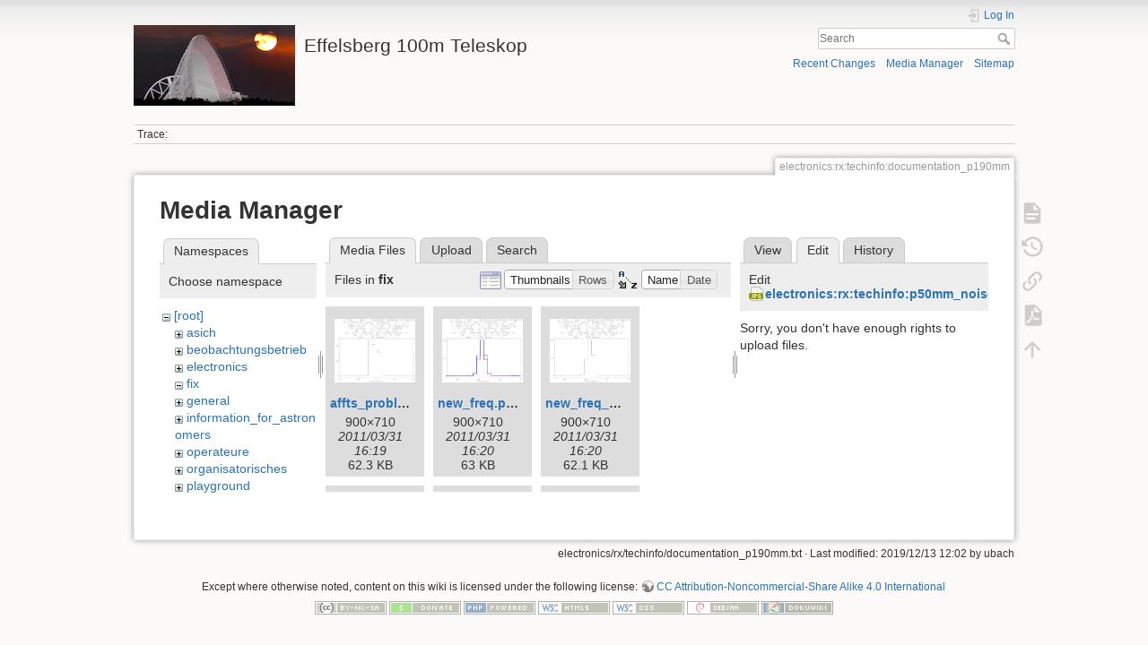

--- FILE ---
content_type: text/html; charset=utf-8
request_url: https://eff100mwiki.mpifr-bonn.mpg.de/doku.php?id=electronics:rx:techinfo:documentation_p190mm&ns=fix&tab_files=files&do=media&tab_details=edit&image=electronics%3Arx%3Atechinfo%3Ap50mm_noise_temp.jpg
body_size: 5452
content:
<!DOCTYPE html>
<html lang="en" dir="ltr" class="no-js">
<head>
    <meta charset="utf-8" />
    <title>electronics:rx:techinfo:documentation_p190mm [Effelsberg 100m Teleskop]</title>
    <script>(function(H){H.className=H.className.replace(/\bno-js\b/,'js')})(document.documentElement)</script>
    <meta name="generator" content="DokuWiki"/>
<meta name="theme-color" content="#008800"/>
<meta name="robots" content="noindex,nofollow"/>
<link rel="search" type="application/opensearchdescription+xml" href="/lib/exe/opensearch.php" title="Effelsberg 100m Teleskop"/>
<link rel="start" href="/"/>
<link rel="contents" href="/doku.php?id=electronics:rx:techinfo:documentation_p190mm&amp;do=index" title="Sitemap"/>
<link rel="manifest" href="/lib/exe/manifest.php"/>
<link rel="alternate" type="application/rss+xml" title="Recent Changes" href="/feed.php"/>
<link rel="alternate" type="application/rss+xml" title="Current namespace" href="/feed.php?mode=list&amp;ns=electronics:rx:techinfo"/>
<link rel="alternate" type="text/html" title="Plain HTML" href="/doku.php?do=export_xhtml&amp;id=electronics:rx:techinfo:documentation_p190mm"/>
<link rel="alternate" type="text/plain" title="Wiki Markup" href="/doku.php?do=export_raw&amp;id=electronics:rx:techinfo:documentation_p190mm"/>
<link rel="stylesheet" type="text/css" href="/lib/exe/css.php?t=dokuwiki&amp;tseed=ce2a97f01dcbd7bd7532f24049966e33"/>
<!--[if gte IE 9]><!-->
<script type="text/javascript">/*<![CDATA[*/var NS='electronics:rx:techinfo';var JSINFO = {"plugins":{"tablelayout":{"features_active_by_default":0}},"id":"electronics:rx:techinfo:documentation_p190mm","namespace":"electronics:rx:techinfo","ACT":"media","useHeadingNavigation":0,"useHeadingContent":0};
/*!]]>*/</script>
<script type="text/javascript" charset="utf-8" src="/lib/exe/jquery.php?tseed=23f888679b4f1dc26eef34902aca964f"></script>
<script type="text/javascript" charset="utf-8" src="/lib/exe/js.php?t=dokuwiki&amp;tseed=ce2a97f01dcbd7bd7532f24049966e33"></script>
<script type="text/x-mathjax-config">/*<![CDATA[*/MathJax.Hub.Config({
    tex2jax: {
        inlineMath: [ ["$","$"], ["\\(","\\)"] ],
        displayMath: [ ["$$","$$"], ["\\[","\\]"] ],
        processEscapes: true
    }
});
/*!]]>*/</script>
<script type="text/javascript" charset="utf-8" src="https://cdnjs.cloudflare.com/ajax/libs/mathjax/2.7.4/MathJax.js?config=TeX-AMS_CHTML.js"></script>
<!--<![endif]-->
    <meta name="viewport" content="width=device-width,initial-scale=1" />
    <link rel="shortcut icon" href="/lib/tpl/dokuwiki/images/favicon.ico" />
<link rel="apple-touch-icon" href="/lib/tpl/dokuwiki/images/apple-touch-icon.png" />
    </head>

<body>
    <div id="dokuwiki__site"><div id="dokuwiki__top" class="site dokuwiki mode_media tpl_dokuwiki     hasSidebar">

        
<!-- ********** HEADER ********** -->
<div id="dokuwiki__header"><div class="pad group">

    
    <div class="headings group">
        <ul class="a11y skip">
            <li><a href="#dokuwiki__content">skip to content</a></li>
        </ul>

        <h1><a href="/doku.php?id=start"  accesskey="h" title="[H]"><img src="/lib/exe/fetch.php?media=logo.png" width="180" height="90" alt="" /> <span>Effelsberg 100m Teleskop</span></a></h1>
            </div>

    <div class="tools group">
        <!-- USER TOOLS -->
                    <div id="dokuwiki__usertools">
                <h3 class="a11y">User Tools</h3>
                <ul>
                    <li class="action login"><a href="/doku.php?id=electronics:rx:techinfo:documentation_p190mm&amp;do=login&amp;sectok=" title="Log In" rel="nofollow"><span>Log In</span><svg xmlns="http://www.w3.org/2000/svg" width="24" height="24" viewBox="0 0 24 24"><path d="M10 17.25V14H3v-4h7V6.75L15.25 12 10 17.25M8 2h9a2 2 0 0 1 2 2v16a2 2 0 0 1-2 2H8a2 2 0 0 1-2-2v-4h2v4h9V4H8v4H6V4a2 2 0 0 1 2-2z"/></svg></a></li>                </ul>
            </div>
        
        <!-- SITE TOOLS -->
        <div id="dokuwiki__sitetools">
            <h3 class="a11y">Site Tools</h3>
            <form action="/doku.php?id=start" method="get" role="search" class="search doku_form" id="dw__search" accept-charset="utf-8"><input type="hidden" name="do" value="search" /><input type="hidden" name="id" value="electronics:rx:techinfo:documentation_p190mm" /><div class="no"><input name="q" type="text" class="edit" title="[F]" accesskey="f" placeholder="Search" autocomplete="on" id="qsearch__in" value="" /><button value="1" type="submit" title="Search">Search</button><div id="qsearch__out" class="ajax_qsearch JSpopup"></div></div></form>            <div class="mobileTools">
                <form action="/doku.php" method="get" accept-charset="utf-8"><div class="no"><input type="hidden" name="id" value="electronics:rx:techinfo:documentation_p190mm" /><select name="do" class="edit quickselect" title="Tools"><option value="">Tools</option><optgroup label="Page Tools"><option value="">Show page</option><option value="revisions">Old revisions</option><option value="export_pdf">Export to PDF</option><option value="backlink">Backlinks</option></optgroup><optgroup label="Site Tools"><option value="recent">Recent Changes</option><option value="media">Media Manager</option><option value="index">Sitemap</option></optgroup><optgroup label="User Tools"><option value="login">Log In</option></optgroup></select><button type="submit">&gt;</button></div></form>            </div>
            <ul>
                <li class="action recent"><a href="/doku.php?id=electronics:rx:techinfo:documentation_p190mm&amp;do=recent" title="Recent Changes [r]" rel="nofollow" accesskey="r">Recent Changes</a></li><li class="action media"><a href="/doku.php?id=electronics:rx:techinfo:documentation_p190mm&amp;do=media&amp;ns=electronics%3Arx%3Atechinfo" title="Media Manager" rel="nofollow">Media Manager</a></li><li class="action index"><a href="/doku.php?id=electronics:rx:techinfo:documentation_p190mm&amp;do=index" title="Sitemap [x]" rel="nofollow" accesskey="x">Sitemap</a></li>            </ul>
        </div>

    </div>

    <!-- BREADCRUMBS -->
            <div class="breadcrumbs">
                                        <div class="trace"><span class="bchead">Trace:</span></div>
                    </div>
    


    <hr class="a11y" />
</div></div><!-- /header -->

        <div class="wrapper group">

            
            <!-- ********** CONTENT ********** -->
            <div id="dokuwiki__content"><div class="pad group">
                
                <div class="pageId"><span>electronics:rx:techinfo:documentation_p190mm</span></div>

                <div class="page group">
                                                            <!-- wikipage start -->
                    <div id="mediamanager__page">
<h1>Media Manager</h1>
<div class="panel namespaces">
<h2>Namespaces</h2>
<div class="panelHeader">Choose namespace</div>
<div class="panelContent" id="media__tree">

<ul class="idx">
<li class="media level0 open"><img src="/lib/images/minus.gif" alt="−" /><div class="li"><a href="/doku.php?id=electronics:rx:techinfo:documentation_p190mm&amp;ns=&amp;tab_files=files&amp;do=media&amp;tab_details=edit&amp;image=electronics%3Arx%3Atechinfo%3Ap50mm_noise_temp.jpg" class="idx_dir">[root]</a></div>
<ul class="idx">
<li class="media level1 closed"><img src="/lib/images/plus.gif" alt="+" /><div class="li"><a href="/doku.php?id=electronics:rx:techinfo:documentation_p190mm&amp;ns=asich&amp;tab_files=files&amp;do=media&amp;tab_details=edit&amp;image=electronics%3Arx%3Atechinfo%3Ap50mm_noise_temp.jpg" class="idx_dir">asich</a></div></li>
<li class="media level1 closed"><img src="/lib/images/plus.gif" alt="+" /><div class="li"><a href="/doku.php?id=electronics:rx:techinfo:documentation_p190mm&amp;ns=beobachtungsbetrieb&amp;tab_files=files&amp;do=media&amp;tab_details=edit&amp;image=electronics%3Arx%3Atechinfo%3Ap50mm_noise_temp.jpg" class="idx_dir">beobachtungsbetrieb</a></div></li>
<li class="media level1 closed"><img src="/lib/images/plus.gif" alt="+" /><div class="li"><a href="/doku.php?id=electronics:rx:techinfo:documentation_p190mm&amp;ns=electronics&amp;tab_files=files&amp;do=media&amp;tab_details=edit&amp;image=electronics%3Arx%3Atechinfo%3Ap50mm_noise_temp.jpg" class="idx_dir">electronics</a></div></li>
<li class="media level1 open"><img src="/lib/images/minus.gif" alt="−" /><div class="li"><a href="/doku.php?id=electronics:rx:techinfo:documentation_p190mm&amp;ns=fix&amp;tab_files=files&amp;do=media&amp;tab_details=edit&amp;image=electronics%3Arx%3Atechinfo%3Ap50mm_noise_temp.jpg" class="idx_dir">fix</a></div></li>
<li class="media level1 closed"><img src="/lib/images/plus.gif" alt="+" /><div class="li"><a href="/doku.php?id=electronics:rx:techinfo:documentation_p190mm&amp;ns=general&amp;tab_files=files&amp;do=media&amp;tab_details=edit&amp;image=electronics%3Arx%3Atechinfo%3Ap50mm_noise_temp.jpg" class="idx_dir">general</a></div></li>
<li class="media level1 closed"><img src="/lib/images/plus.gif" alt="+" /><div class="li"><a href="/doku.php?id=electronics:rx:techinfo:documentation_p190mm&amp;ns=information_for_astronomers&amp;tab_files=files&amp;do=media&amp;tab_details=edit&amp;image=electronics%3Arx%3Atechinfo%3Ap50mm_noise_temp.jpg" class="idx_dir">information_for_astronomers</a></div></li>
<li class="media level1 closed"><img src="/lib/images/plus.gif" alt="+" /><div class="li"><a href="/doku.php?id=electronics:rx:techinfo:documentation_p190mm&amp;ns=operateure&amp;tab_files=files&amp;do=media&amp;tab_details=edit&amp;image=electronics%3Arx%3Atechinfo%3Ap50mm_noise_temp.jpg" class="idx_dir">operateure</a></div></li>
<li class="media level1 closed"><img src="/lib/images/plus.gif" alt="+" /><div class="li"><a href="/doku.php?id=electronics:rx:techinfo:documentation_p190mm&amp;ns=organisatorisches&amp;tab_files=files&amp;do=media&amp;tab_details=edit&amp;image=electronics%3Arx%3Atechinfo%3Ap50mm_noise_temp.jpg" class="idx_dir">organisatorisches</a></div></li>
<li class="media level1 closed"><img src="/lib/images/plus.gif" alt="+" /><div class="li"><a href="/doku.php?id=electronics:rx:techinfo:documentation_p190mm&amp;ns=playground&amp;tab_files=files&amp;do=media&amp;tab_details=edit&amp;image=electronics%3Arx%3Atechinfo%3Ap50mm_noise_temp.jpg" class="idx_dir">playground</a></div></li>
<li class="media level1 closed"><img src="/lib/images/plus.gif" alt="+" /><div class="li"><a href="/doku.php?id=electronics:rx:techinfo:documentation_p190mm&amp;ns=rechner-gruppe&amp;tab_files=files&amp;do=media&amp;tab_details=edit&amp;image=electronics%3Arx%3Atechinfo%3Ap50mm_noise_temp.jpg" class="idx_dir">rechner-gruppe</a></div></li>
<li class="media level1 closed"><img src="/lib/images/plus.gif" alt="+" /><div class="li"><a href="/doku.php?id=electronics:rx:techinfo:documentation_p190mm&amp;ns=summerschool&amp;tab_files=files&amp;do=media&amp;tab_details=edit&amp;image=electronics%3Arx%3Atechinfo%3Ap50mm_noise_temp.jpg" class="idx_dir">summerschool</a></div></li>
<li class="media level1 closed"><img src="/lib/images/plus.gif" alt="+" /><div class="li"><a href="/doku.php?id=electronics:rx:techinfo:documentation_p190mm&amp;ns=tel_mechanik&amp;tab_files=files&amp;do=media&amp;tab_details=edit&amp;image=electronics%3Arx%3Atechinfo%3Ap50mm_noise_temp.jpg" class="idx_dir">tel_mechanik</a></div></li>
<li class="media level1 closed"><img src="/lib/images/plus.gif" alt="+" /><div class="li"><a href="/doku.php?id=electronics:rx:techinfo:documentation_p190mm&amp;ns=wiki&amp;tab_files=files&amp;do=media&amp;tab_details=edit&amp;image=electronics%3Arx%3Atechinfo%3Ap50mm_noise_temp.jpg" class="idx_dir">wiki</a></div></li>
</ul></li>
</ul>
</div>
</div>
<div class="panel filelist">
<h2 class="a11y">Media Files</h2>
<ul class="tabs">
<li><strong>Media Files</strong></li>
<li><a href="/doku.php?id=electronics:rx:techinfo:documentation_p190mm&amp;tab_files=upload&amp;do=media&amp;tab_details=edit&amp;image=electronics%3Arx%3Atechinfo%3Ap50mm_noise_temp.jpg&amp;ns=fix">Upload</a></li>
<li><a href="/doku.php?id=electronics:rx:techinfo:documentation_p190mm&amp;tab_files=search&amp;do=media&amp;tab_details=edit&amp;image=electronics%3Arx%3Atechinfo%3Ap50mm_noise_temp.jpg&amp;ns=fix">Search</a></li>
</ul>
<div class="panelHeader">
<h3>Files in <strong>fix</strong></h3>
<form class="options" method="get" action="/doku.php?id=electronics:rx:techinfo:documentation_p190mm" accept-charset="utf-8"><div class="no">
<input type="hidden" name="do" value="media" /><input type="hidden" name="tab_files" value="files" /><input type="hidden" name="tab_details" value="edit" /><input type="hidden" name="image" value="electronics:rx:techinfo:p50mm_noise_temp.jpg" /><input type="hidden" name="ns" value="fix" /><ul>
<li class="listType"><label class="thumbs" for="listType__thumbs"><input type="radio" id="listType__thumbs" name="list_dwmedia" value="thumbs" checked="checked" /> <span>Thumbnails</span></label>
<label class="rows" for="listType__rows"><input type="radio" id="listType__rows" name="list_dwmedia" value="rows" /> <span>Rows</span></label>
</li>
<li class="sortBy"><label class="name" for="sortBy__name"><input type="radio" id="sortBy__name" name="sort_dwmedia" value="name" checked="checked" /> <span>Name</span></label>
<label class="date" for="sortBy__date"><input type="radio" id="sortBy__date" name="sort_dwmedia" value="date" /> <span>Date</span></label>
</li>
<li><button type="submit">Apply</button>
</li>
</ul>
</div></form>
</div>
<div class="panelContent">
<ul class="thumbs"><li><dl title="fix:affts_problem.png">
<dt><a id="l_:fix:affts_problem.png" class="image thumb" href="/doku.php?id=electronics:rx:techinfo:documentation_p190mm&amp;image=fix%3Aaffts_problem.png&amp;ns=fix&amp;tab_details=view&amp;do=media&amp;tab_files=files"><img src="/lib/exe/fetch.php?w=90&amp;h=71&amp;t=1301581198&amp;tok=47fa4d&amp;media=fix:affts_problem.png" alt="fix:affts_problem.png" /></a></dt>
<dd class="name"><a href="/doku.php?id=electronics:rx:techinfo:documentation_p190mm&amp;image=fix%3Aaffts_problem.png&amp;ns=fix&amp;tab_details=view&amp;do=media&amp;tab_files=files" id="h_:fix:affts_problem.png">affts_problem.png</a></dd>
<dd class="size">900&#215;710</dd>
<dd class="date">2011/03/31 16:19</dd>
<dd class="filesize">62.3 KB</dd>
</dl></li>
<li><dl title="fix:new_freq.png">
<dt><a id="l_:fix:new_freq.png" class="image thumb" href="/doku.php?id=electronics:rx:techinfo:documentation_p190mm&amp;image=fix%3Anew_freq.png&amp;ns=fix&amp;tab_details=view&amp;do=media&amp;tab_files=files"><img src="/lib/exe/fetch.php?w=90&amp;h=71&amp;t=1301581205&amp;tok=96754f&amp;media=fix:new_freq.png" alt="fix:new_freq.png" /></a></dt>
<dd class="name"><a href="/doku.php?id=electronics:rx:techinfo:documentation_p190mm&amp;image=fix%3Anew_freq.png&amp;ns=fix&amp;tab_details=view&amp;do=media&amp;tab_files=files" id="h_:fix:new_freq.png">new_freq.png</a></dd>
<dd class="size">900&#215;710</dd>
<dd class="date">2011/03/31 16:20</dd>
<dd class="filesize">63 KB</dd>
</dl></li>
<li><dl title="fix:new_freq_1360.png">
<dt><a id="l_:fix:new_freq_1360.png" class="image thumb" href="/doku.php?id=electronics:rx:techinfo:documentation_p190mm&amp;image=fix%3Anew_freq_1360.png&amp;ns=fix&amp;tab_details=view&amp;do=media&amp;tab_files=files"><img src="/lib/exe/fetch.php?w=90&amp;h=71&amp;t=1301581210&amp;tok=8d61b6&amp;media=fix:new_freq_1360.png" alt="fix:new_freq_1360.png" /></a></dt>
<dd class="name"><a href="/doku.php?id=electronics:rx:techinfo:documentation_p190mm&amp;image=fix%3Anew_freq_1360.png&amp;ns=fix&amp;tab_details=view&amp;do=media&amp;tab_files=files" id="h_:fix:new_freq_1360.png">new_freq_1360.png</a></dd>
<dd class="size">900&#215;710</dd>
<dd class="date">2011/03/31 16:20</dd>
<dd class="filesize">62.1 KB</dd>
</dl></li>
<li><dl title="fix:new_freq_1361.png">
<dt><a id="l_:fix:new_freq_1361.png" class="image thumb" href="/doku.php?id=electronics:rx:techinfo:documentation_p190mm&amp;image=fix%3Anew_freq_1361.png&amp;ns=fix&amp;tab_details=view&amp;do=media&amp;tab_files=files"><img src="/lib/exe/fetch.php?w=90&amp;h=71&amp;t=1301581216&amp;tok=ba9523&amp;media=fix:new_freq_1361.png" alt="fix:new_freq_1361.png" /></a></dt>
<dd class="name"><a href="/doku.php?id=electronics:rx:techinfo:documentation_p190mm&amp;image=fix%3Anew_freq_1361.png&amp;ns=fix&amp;tab_details=view&amp;do=media&amp;tab_files=files" id="h_:fix:new_freq_1361.png">new_freq_1361.png</a></dd>
<dd class="size">900&#215;710</dd>
<dd class="date">2011/03/31 16:20</dd>
<dd class="filesize">62.1 KB</dd>
</dl></li>
<li><dl title="fix:old_freq.png">
<dt><a id="l_:fix:old_freq.png" class="image thumb" href="/doku.php?id=electronics:rx:techinfo:documentation_p190mm&amp;image=fix%3Aold_freq.png&amp;ns=fix&amp;tab_details=view&amp;do=media&amp;tab_files=files"><img src="/lib/exe/fetch.php?w=90&amp;h=71&amp;t=1301581222&amp;tok=e72a25&amp;media=fix:old_freq.png" alt="fix:old_freq.png" /></a></dt>
<dd class="name"><a href="/doku.php?id=electronics:rx:techinfo:documentation_p190mm&amp;image=fix%3Aold_freq.png&amp;ns=fix&amp;tab_details=view&amp;do=media&amp;tab_files=files" id="h_:fix:old_freq.png">old_freq.png</a></dd>
<dd class="size">900&#215;710</dd>
<dd class="date">2011/03/31 16:20</dd>
<dd class="filesize">64.1 KB</dd>
</dl></li>
<li><dl title="fix:old_freq_5686.png">
<dt><a id="l_:fix:old_freq_5686.png" class="image thumb" href="/doku.php?id=electronics:rx:techinfo:documentation_p190mm&amp;image=fix%3Aold_freq_5686.png&amp;ns=fix&amp;tab_details=view&amp;do=media&amp;tab_files=files"><img src="/lib/exe/fetch.php?w=90&amp;h=71&amp;t=1301581228&amp;tok=5dda12&amp;media=fix:old_freq_5686.png" alt="fix:old_freq_5686.png" /></a></dt>
<dd class="name"><a href="/doku.php?id=electronics:rx:techinfo:documentation_p190mm&amp;image=fix%3Aold_freq_5686.png&amp;ns=fix&amp;tab_details=view&amp;do=media&amp;tab_files=files" id="h_:fix:old_freq_5686.png">old_freq_5686.png</a></dd>
<dd class="size">900&#215;710</dd>
<dd class="date">2011/03/31 16:20</dd>
<dd class="filesize">62.6 KB</dd>
</dl></li>
<li><dl title="fix:old_freq_5690.png">
<dt><a id="l_:fix:old_freq_5690.png" class="image thumb" href="/doku.php?id=electronics:rx:techinfo:documentation_p190mm&amp;image=fix%3Aold_freq_5690.png&amp;ns=fix&amp;tab_details=view&amp;do=media&amp;tab_files=files"><img src="/lib/exe/fetch.php?w=90&amp;h=71&amp;t=1301584583&amp;tok=b4220b&amp;media=fix:old_freq_5690.png" alt="fix:old_freq_5690.png" /></a></dt>
<dd class="name"><a href="/doku.php?id=electronics:rx:techinfo:documentation_p190mm&amp;image=fix%3Aold_freq_5690.png&amp;ns=fix&amp;tab_details=view&amp;do=media&amp;tab_files=files" id="h_:fix:old_freq_5690.png">old_freq_5690.png</a></dd>
<dd class="size">900&#215;710</dd>
<dd class="date">2011/03/31 17:16</dd>
<dd class="filesize">61.5 KB</dd>
</dl></li>
</ul>
</div>
</div>
<div class="panel file">
<h2 class="a11y">File</h2>
<ul class="tabs">
<li><a href="/doku.php?id=electronics:rx:techinfo:documentation_p190mm&amp;tab_details=view&amp;do=media&amp;tab_files=files&amp;image=electronics%3Arx%3Atechinfo%3Ap50mm_noise_temp.jpg&amp;ns=fix">View</a></li>
<li><strong>Edit</strong></li>
<li><a href="/doku.php?id=electronics:rx:techinfo:documentation_p190mm&amp;tab_details=history&amp;do=media&amp;tab_files=files&amp;image=electronics%3Arx%3Atechinfo%3Ap50mm_noise_temp.jpg&amp;ns=fix">History</a></li>
</ul>
<div class="panelHeader"><h3>Edit <strong><a href="/lib/exe/fetch.php?media=electronics:rx:techinfo:p50mm_noise_temp.jpg" class="select mediafile mf_jpg" title="View original file">electronics:rx:techinfo:p50mm_noise_temp.jpg</a></strong></h3></div>
<div class="panelContent">
<div class="nothing">Sorry, you don't have enough rights to upload files.</div>
</div>
</div>
</div>

                    <!-- wikipage stop -->
                                    </div>

                <div class="docInfo"><bdi>electronics/rx/techinfo/documentation_p190mm.txt</bdi> · Last modified: 2019/12/13 12:02 by <bdi>ubach</bdi></div>

                            </div></div><!-- /content -->

            <hr class="a11y" />

            <!-- PAGE ACTIONS -->
            <div id="dokuwiki__pagetools">
                <h3 class="a11y">Page Tools</h3>
                <div class="tools">
                    <ul>
                        <li class="show"><a href="/doku.php?id=electronics:rx:techinfo:documentation_p190mm&amp;do=" title="Show page [v]" rel="nofollow" accesskey="v"><span>Show page</span><svg xmlns="http://www.w3.org/2000/svg" width="24" height="24" viewBox="0 0 24 24"><path d="M13 9h5.5L13 3.5V9M6 2h8l6 6v12a2 2 0 0 1-2 2H6a2 2 0 0 1-2-2V4c0-1.11.89-2 2-2m9 16v-2H6v2h9m3-4v-2H6v2h12z"/></svg></a></li><li class="revs"><a href="/doku.php?id=electronics:rx:techinfo:documentation_p190mm&amp;do=revisions" title="Old revisions [o]" rel="nofollow" accesskey="o"><span>Old revisions</span><svg xmlns="http://www.w3.org/2000/svg" width="24" height="24" viewBox="0 0 24 24"><path d="M11 7v5.11l4.71 2.79.79-1.28-4-2.37V7m0-5C8.97 2 5.91 3.92 4.27 6.77L2 4.5V11h6.5L5.75 8.25C6.96 5.73 9.5 4 12.5 4a7.5 7.5 0 0 1 7.5 7.5 7.5 7.5 0 0 1-7.5 7.5c-3.27 0-6.03-2.09-7.06-5h-2.1c1.1 4.03 4.77 7 9.16 7 5.24 0 9.5-4.25 9.5-9.5A9.5 9.5 0 0 0 12.5 2z"/></svg></a></li><li class="backlink"><a href="/doku.php?id=electronics:rx:techinfo:documentation_p190mm&amp;do=backlink" title="Backlinks" rel="nofollow"><span>Backlinks</span><svg xmlns="http://www.w3.org/2000/svg" width="24" height="24" viewBox="0 0 24 24"><path d="M10.59 13.41c.41.39.41 1.03 0 1.42-.39.39-1.03.39-1.42 0a5.003 5.003 0 0 1 0-7.07l3.54-3.54a5.003 5.003 0 0 1 7.07 0 5.003 5.003 0 0 1 0 7.07l-1.49 1.49c.01-.82-.12-1.64-.4-2.42l.47-.48a2.982 2.982 0 0 0 0-4.24 2.982 2.982 0 0 0-4.24 0l-3.53 3.53a2.982 2.982 0 0 0 0 4.24m2.82-4.24c.39-.39 1.03-.39 1.42 0a5.003 5.003 0 0 1 0 7.07l-3.54 3.54a5.003 5.003 0 0 1-7.07 0 5.003 5.003 0 0 1 0-7.07l1.49-1.49c-.01.82.12 1.64.4 2.43l-.47.47a2.982 2.982 0 0 0 0 4.24 2.982 2.982 0 0 0 4.24 0l3.53-3.53a2.982 2.982 0 0 0 0-4.24.973.973 0 0 1 0-1.42z"/></svg></a></li><li class="export_pdf"><a href="/doku.php?id=electronics:rx:techinfo:documentation_p190mm&amp;do=export_pdf" title="Export to PDF" rel="nofollow"><span>Export to PDF</span><svg xmlns="http://www.w3.org/2000/svg" width="24" height="24" viewBox="0 0 24 24"><path d="M14 9h5.5L14 3.5V9M7 2h8l6 6v12a2 2 0 0 1-2 2H7a2 2 0 0 1-2-2V4a2 2 0 0 1 2-2m4.93 10.44c.41.9.93 1.64 1.53 2.15l.41.32c-.87.16-2.07.44-3.34.93l-.11.04.5-1.04c.45-.87.78-1.66 1.01-2.4m6.48 3.81c.18-.18.27-.41.28-.66.03-.2-.02-.39-.12-.55-.29-.47-1.04-.69-2.28-.69l-1.29.07-.87-.58c-.63-.52-1.2-1.43-1.6-2.56l.04-.14c.33-1.33.64-2.94-.02-3.6a.853.853 0 0 0-.61-.24h-.24c-.37 0-.7.39-.79.77-.37 1.33-.15 2.06.22 3.27v.01c-.25.88-.57 1.9-1.08 2.93l-.96 1.8-.89.49c-1.2.75-1.77 1.59-1.88 2.12-.04.19-.02.36.05.54l.03.05.48.31.44.11c.81 0 1.73-.95 2.97-3.07l.18-.07c1.03-.33 2.31-.56 4.03-.75 1.03.51 2.24.74 3 .74.44 0 .74-.11.91-.3m-.41-.71l.09.11c-.01.1-.04.11-.09.13h-.04l-.19.02c-.46 0-1.17-.19-1.9-.51.09-.1.13-.1.23-.1 1.4 0 1.8.25 1.9.35M8.83 17c-.65 1.19-1.24 1.85-1.69 2 .05-.38.5-1.04 1.21-1.69l.48-.31m3.02-6.91c-.23-.9-.24-1.63-.07-2.05l.07-.12.15.05c.17.24.19.56.09 1.1l-.03.16-.16.82-.05.04z"/></svg></a></li><li class="top"><a href="#dokuwiki__top" title="Back to top [t]" rel="nofollow" accesskey="t"><span>Back to top</span><svg xmlns="http://www.w3.org/2000/svg" width="24" height="24" viewBox="0 0 24 24"><path d="M13 20h-2V8l-5.5 5.5-1.42-1.42L12 4.16l7.92 7.92-1.42 1.42L13 8v12z"/></svg></a></li>                    </ul>
                </div>
            </div>
        </div><!-- /wrapper -->

        
<!-- ********** FOOTER ********** -->
<div id="dokuwiki__footer"><div class="pad">
    <div class="license">Except where otherwise noted, content on this wiki is licensed under the following license: <bdi><a href="http://creativecommons.org/licenses/by-nc-sa/4.0/" rel="license" class="urlextern">CC Attribution-Noncommercial-Share Alike 4.0 International</a></bdi></div>
    <div class="buttons">
        <a href="http://creativecommons.org/licenses/by-nc-sa/4.0/" rel="license"><img src="/lib/images/license/button/cc-by-nc-sa.png" alt="CC Attribution-Noncommercial-Share Alike 4.0 International" /></a>        <a href="https://www.dokuwiki.org/donate" title="Donate" ><img
            src="/lib/tpl/dokuwiki/images/button-donate.gif" width="80" height="15" alt="Donate" /></a>
        <a href="https://php.net" title="Powered by PHP" ><img
            src="/lib/tpl/dokuwiki/images/button-php.gif" width="80" height="15" alt="Powered by PHP" /></a>
        <a href="//validator.w3.org/check/referer" title="Valid HTML5" ><img
            src="/lib/tpl/dokuwiki/images/button-html5.png" width="80" height="15" alt="Valid HTML5" /></a>
        <a href="//jigsaw.w3.org/css-validator/check/referer?profile=css3" title="Valid CSS" ><img
            src="/lib/tpl/dokuwiki/images/button-css.png" width="80" height="15" alt="Valid CSS" /></a>
        <a href="http://www.debian.org" title="Run on Debian" ><img
            src="/lib/tpl/dokuwiki/images/button-debian.png" width="80" height="15" alt="Run on Debian" /></a>
        <a href="https://dokuwiki.org/" title="Driven by DokuWiki" ><img
            src="/lib/tpl/dokuwiki/images/button-dw.png" width="80" height="15" alt="Driven by DokuWiki" /></a>
    </div>
</div></div><!-- /footer -->

    </div></div><!-- /site -->

    <div class="no"><img src="/lib/exe/indexer.php?id=electronics%3Arx%3Atechinfo%3Adocumentation_p190mm&amp;1769471419" width="2" height="1" alt="" /></div>
    <div id="screen__mode" class="no"></div></body>
</html>
